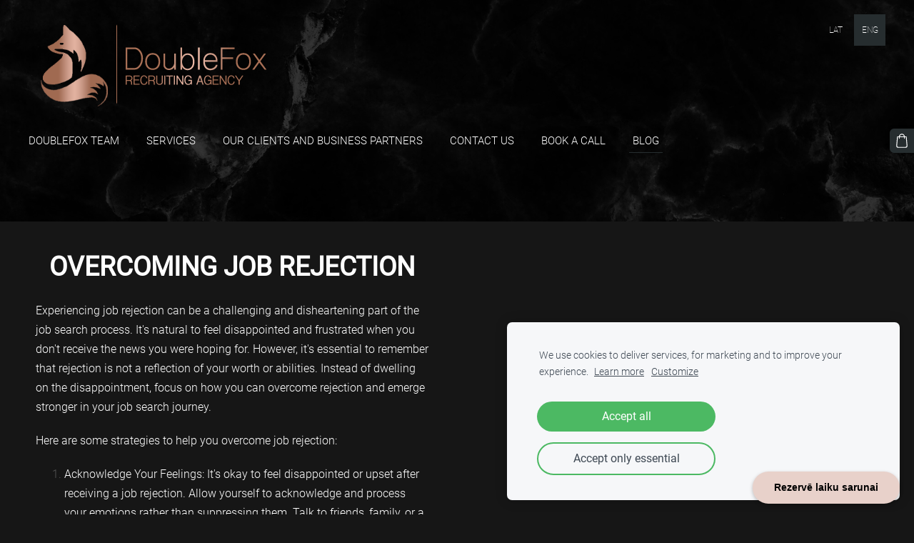

--- FILE ---
content_type: text/css;charset=UTF-8
request_url: https://dss4hwpyv4qfp.cloudfront.net/designs/_shared/fonts/?family=Roboto:100,100italic,300,300italic,400,400italic&v=2.568
body_size: 258
content:
@font-face {
    font-family: 'Roboto';
    font-style: normal;
    font-weight: 100;
    src: url('roboto/roboto-100.woff2') format('woff2'),
         url('roboto/roboto-100.woff') format('woff')
}
@font-face {
    font-family: 'Roboto';
    font-style: italic;
    font-weight: 100;
    src: url('roboto/roboto-100italic.woff2') format('woff2'),
         url('roboto/roboto-100italic.woff') format('woff')
}
@font-face {
    font-family: 'Roboto';
    font-style: normal;
    font-weight: 300;
    src: url('roboto/roboto-300.woff2') format('woff2'),
         url('roboto/roboto-300.woff') format('woff')
}
@font-face {
    font-family: 'Roboto';
    font-style: italic;
    font-weight: 300;
    src: url('roboto/roboto-300italic.woff2') format('woff2'),
         url('roboto/roboto-300italic.woff') format('woff')
}
@font-face {
    font-family: 'Roboto';
    font-style: normal;
    font-weight: 400;
    src: url('roboto/roboto-regular.woff2') format('woff2'),
         url('roboto/roboto-regular.woff') format('woff')
}
@font-face {
    font-family: 'Roboto';
    font-style: italic;
    font-weight: 400;
    src: url('roboto/roboto-italic.woff2') format('woff2'),
         url('roboto/roboto-italic.woff') format('woff')
}
/* This script is dedicated to some ignorant EU legislators and one ignorant
German judge who set an absurd precedent by ruling Google Fonts GDPR-incompliant
which made life for website owners and developers so much more difficult and
confusing. The world would have been a better place without you. */

